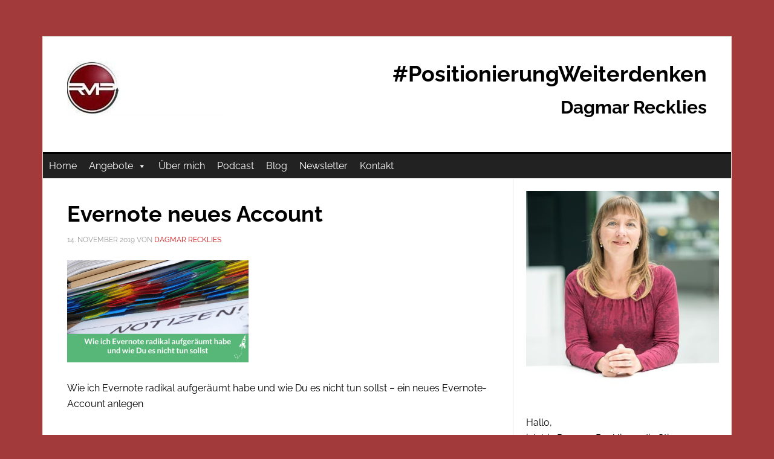

--- FILE ---
content_type: text/html; charset=UTF-8
request_url: https://www.reckliesmp.de/evernote-neues-account/evernote-neues-account-2/
body_size: 24115
content:
<!DOCTYPE html><html lang="de"><head ><meta charset="UTF-8" /><meta name="viewport" content="width=device-width, initial-scale=1" /><meta name='robots' content='index, follow, max-image-preview:large, max-snippet:-1, max-video-preview:-1' /><link media="all" href="https://www.reckliesmp.de/wp-content/cache/autoptimize/css/autoptimize_5593cd9cda91edbb70639394787057c6.css" rel="stylesheet"><title>Evernote neues Account | RMP GmbH</title><link rel="canonical" href="https://www.reckliesmp.de/wp-content/uploads/2019/11/Evernote-neues-Account.png" /><meta property="og:locale" content="de_DE" /><meta property="og:type" content="article" /><meta property="og:title" content="Evernote neues Account | RMP GmbH" /><meta property="og:description" content="Wie ich Evernote radikal aufgeräumt habe und wie Du es nicht tun sollst &#8211; ein neues Evernote-Account anlegen" /><meta property="og:url" content="https://www.reckliesmp.de/wp-content/uploads/2019/11/Evernote-neues-Account.png" /><meta property="og:site_name" content="#PositionierungWeiterdenken - Dagmar Recklies" /><meta property="article:publisher" content="https://www.facebook.com/diestrategieexperten/" /><meta property="article:modified_time" content="2019-11-14T07:41:31+00:00" /><meta property="og:image" content="https://www.reckliesmp.de/wp-content/uploads/2019/11/Evernote-neues-Account.png" /><meta property="og:image:width" content="560" /><meta property="og:image:height" content="315" /><meta property="og:image:type" content="image/png" /><meta name="twitter:card" content="summary_large_image" /><meta name="twitter:site" content="@Oliver_Recklies" /> <script type="application/ld+json" class="yoast-schema-graph">{"@context":"https://schema.org","@graph":[{"@type":"WebSite","@id":"https://www.reckliesmp.de/#website","url":"https://www.reckliesmp.de/","name":"#PositionierungWeiterdenken - Dagmar Recklies","description":"Positionierung, Sichtbarkeit &amp; Business-Aufbau für Selbständige und Solo-UnternehmerInnen","potentialAction":[{"@type":"SearchAction","target":{"@type":"EntryPoint","urlTemplate":"https://www.reckliesmp.de/?s={search_term_string}"},"query-input":"required name=search_term_string"}],"inLanguage":"de"},{"@type":"WebPage","@id":"https://www.reckliesmp.de/wp-content/uploads/2019/11/Evernote-neues-Account.png","url":"https://www.reckliesmp.de/wp-content/uploads/2019/11/Evernote-neues-Account.png","name":"Evernote neues Account | RMP GmbH","isPartOf":{"@id":"https://www.reckliesmp.de/#website"},"datePublished":"2019-11-14T07:41:01+00:00","dateModified":"2019-11-14T07:41:31+00:00","breadcrumb":{"@id":"https://www.reckliesmp.de/wp-content/uploads/2019/11/Evernote-neues-Account.png#breadcrumb"},"inLanguage":"de","potentialAction":[{"@type":"ReadAction","target":["https://www.reckliesmp.de/wp-content/uploads/2019/11/Evernote-neues-Account.png"]}]},{"@type":"BreadcrumbList","@id":"https://www.reckliesmp.de/wp-content/uploads/2019/11/Evernote-neues-Account.png#breadcrumb","itemListElement":[{"@type":"ListItem","position":1,"name":"Home","item":"https://www.reckliesmp.de/"},{"@type":"ListItem","position":2,"name":"Wie ich Evernote radikal aufgeräumt habe und wie Du es nicht tun sollst","item":"https://www.reckliesmp.de/evernote-neues-account/"},{"@type":"ListItem","position":3,"name":"Evernote neues Account"}]}]}</script> <link rel='dns-prefetch' href='//www.reckliesmp.de' /><link rel='dns-prefetch' href='//www.googletagmanager.com' /><link href='https://ajax.googleapis.com' rel='preconnect' /><link rel="alternate" type="application/rss+xml" title="#PositionierungWeiterdenken  - Dagmar Recklies &raquo; Feed" href="https://www.reckliesmp.de/feed/" /><link rel="alternate" type="application/rss+xml" title="#PositionierungWeiterdenken  - Dagmar Recklies &raquo; Kommentar-Feed" href="https://www.reckliesmp.de/comments/feed/" /><link rel="alternate" type="application/rss+xml" title="#PositionierungWeiterdenken  - Dagmar Recklies &raquo; Evernote neues Account-Kommentar-Feed" href="https://www.reckliesmp.de/evernote-neues-account/evernote-neues-account-2/feed/" /> <!--noptimize--><script id="reckl-ready">
			window.advanced_ads_ready=function(e,a){a=a||"complete";var d=function(e){return"interactive"===a?"loading"!==e:"complete"===e};d(document.readyState)?e():document.addEventListener("readystatechange",(function(a){d(a.target.readyState)&&e()}),{once:"interactive"===a})},window.advanced_ads_ready_queue=window.advanced_ads_ready_queue||[];		</script>
		<!--/noptimize--><link rel='stylesheet' id='megamenu-css'  href='https://www.reckliesmp.de/wp-content/cache/autoptimize/css/autoptimize_single_1c636d7f54cf701e20e11969b1d6d2a3.css?ver=acdebf' type='text/css' media='all' /><link rel='stylesheet' id='dashicons-css'  href='https://www.reckliesmp.de/wp-includes/css/dashicons.min.css?ver=5.8.12' type='text/css' media='all' /><link rel='stylesheet' id='google-fonts-css'  href='https://www.reckliesmp.de/wp-content/cache/autoptimize/css/autoptimize_single_93c23ec2a92d012012bf760795128c81.css?v=1665664961' type='text/css' media='all' /><link rel='stylesheet' id='borlabs-cookie-css'  href='https://www.reckliesmp.de/wp-content/cache/autoptimize/css/autoptimize_single_cadd5e90486424a43c4bac6b693e74d8.css?ver=2.3.5-45' type='text/css' media='all' /> <script type='text/javascript' src='https://www.reckliesmp.de/wp-includes/js/tinymce/tinymce.min.js?ver=49110-20201110' id='wp-tinymce-root-js'></script> <script type='text/javascript' src='https://www.reckliesmp.de/wp-includes/js/tinymce/plugins/compat3x/plugin.min.js?ver=49110-20201110' id='wp-tinymce-js'></script> <script type='text/javascript' src='https://www.reckliesmp.de/wp-includes/js/jquery/jquery.min.js?ver=3.6.0' id='jquery-core-js'></script> <script type='text/javascript' src='https://www.reckliesmp.de/wp-includes/js/jquery/jquery-migrate.min.js?ver=3.3.2' id='jquery-migrate-js'></script> <script type='text/javascript' src='https://www.reckliesmp.de/wp-content/themes/news-pro/js/responsive-menu.js?ver=1.0.0' id='news-responsive-menu-js'></script> <script type='text/javascript' id='borlabs-cookie-prioritize-js-extra'>var borlabsCookiePrioritized = {"domain":"www.reckliesmp.de","path":"\/","version":"1","bots":"1","optInJS":{"statistics":{"google-analytics":"[base64]"}}};</script> <script type='text/javascript' src='https://www.reckliesmp.de/wp-content/plugins/borlabs-cookie/assets/javascript/borlabs-cookie-prioritize.min.js?ver=2.3.5' id='borlabs-cookie-prioritize-js'></script> 
 <script type='text/javascript' src='https://www.googletagmanager.com/gtag/js?id=GT-KD7CKWK' id='google_gtagjs-js' async></script> <script type='text/javascript' id='google_gtagjs-js-after'>window.dataLayer = window.dataLayer || [];function gtag(){dataLayer.push(arguments);}
gtag("set","linker",{"domains":["www.reckliesmp.de"]});
gtag("js", new Date());
gtag("set", "developer_id.dZTNiMT", true);
gtag("config", "GT-KD7CKWK");
 window._googlesitekit = window._googlesitekit || {}; window._googlesitekit.throttledEvents = []; window._googlesitekit.gtagEvent = (name, data) => { var key = JSON.stringify( { name, data } ); if ( !! window._googlesitekit.throttledEvents[ key ] ) { return; } window._googlesitekit.throttledEvents[ key ] = true; setTimeout( () => { delete window._googlesitekit.throttledEvents[ key ]; }, 5 ); gtag( "event", name, { ...data, event_source: "site-kit" } ); };</script> <link rel="https://api.w.org/" href="https://www.reckliesmp.de/wp-json/" /><link rel="alternate" type="application/json" href="https://www.reckliesmp.de/wp-json/wp/v2/media/3838" /><link rel="EditURI" type="application/rsd+xml" title="RSD" href="https://www.reckliesmp.de/xmlrpc.php?rsd" /><link rel="wlwmanifest" type="application/wlwmanifest+xml" href="https://www.reckliesmp.de/wp-includes/wlwmanifest.xml" /><meta name="generator" content="WordPress 5.8.12" /><link rel='shortlink' href='https://www.reckliesmp.de/?p=3838' /><link rel="alternate" type="application/json+oembed" href="https://www.reckliesmp.de/wp-json/oembed/1.0/embed?url=https%3A%2F%2Fwww.reckliesmp.de%2Fevernote-neues-account%2Fevernote-neues-account-2%2F" /><link rel="alternate" type="text/xml+oembed" href="https://www.reckliesmp.de/wp-json/oembed/1.0/embed?url=https%3A%2F%2Fwww.reckliesmp.de%2Fevernote-neues-account%2Fevernote-neues-account-2%2F&#038;format=xml" /><meta name="generator" content="Site Kit by Google 1.165.0" /> <script async src="https://www.googletagmanager.com/gtag/js?id=UA-64153546-1"></script> <script>window.dataLayer = window.dataLayer || [];
  function gtag(){dataLayer.push(arguments);}
  gtag('js', new Date());

  gtag('config', 'UA-64153546-1');</script> <meta name="google-site-verification" content="xe3cZ-ub6wys0eJBXRUjh5lVTPn2ELFhut2eWQoAnlE" /><meta name="p:domain_verify" content="327aea40e1e04077b92d63cc3f509133"/>  <script async src="https://www.googletagmanager.com/gtag/js?id=UA-64153546-1"></script> <script>window.dataLayer = window.dataLayer || [];
  function gtag(){dataLayer.push(arguments);}
  gtag('js', new Date());

  gtag('config', 'UA-64153546-1');</script> <meta name="google-site-verification" content="xe3cZ-ub6wys0eJBXRUjh5lVTPn2ELFhut2eWQoAnlE" />  <script>(function(w,d,e,u,f,l,n){w[f]=w[f]||function(){(w[f].q=w[f].q||[])
    .push(arguments);},l=d.createElement(e),l.async=1,l.src=u,
    n=d.getElementsByTagName(e)[0],n.parentNode.insertBefore(l,n);})
    (window,document,'script','https://assets.mailerlite.com/js/universal.js','ml');
    ml('account', '1505209');</script> <style type="text/css">.site-title a { background: url(https://www.reckliesmp.de/wp-content/uploads/2015/11/cropped-RMP-260-90.jpg) no-repeat !important; }</style> <script>if('0' === '1') {
    window.dataLayer = window.dataLayer || [];
    function gtag(){dataLayer.push(arguments);}
    gtag('consent', 'default', {
       'ad_storage': 'denied',
       'analytics_storage': 'denied'
    });
    gtag("js", new Date());

    gtag("config", "UA-64153546-1", { "anonymize_ip": true });

    (function (w, d, s, i) {
    var f = d.getElementsByTagName(s)[0],
        j = d.createElement(s);
    j.async = true;
    j.src =
        "https://www.googletagmanager.com/gtag/js?id=" + i;
    f.parentNode.insertBefore(j, f);
    })(window, document, "script", "UA-64153546-1");
}</script> <link rel="icon" href="https://www.reckliesmp.de/wp-content/uploads/2015/11/cropped-RMP-Logo-32x32.jpg" sizes="32x32" /><link rel="icon" href="https://www.reckliesmp.de/wp-content/uploads/2015/11/cropped-RMP-Logo-192x192.jpg" sizes="192x192" /><link rel="apple-touch-icon" href="https://www.reckliesmp.de/wp-content/uploads/2015/11/cropped-RMP-Logo-180x180.jpg" /><meta name="msapplication-TileImage" content="https://www.reckliesmp.de/wp-content/uploads/2015/11/cropped-RMP-Logo-270x270.jpg" />  <script>var aepc_pixel = {"pixel_id":"1720679994883405","user":{},"enable_advanced_events":"yes","fire_delay":"0","can_use_sku":"yes"},
				aepc_pixel_args = [],
				aepc_extend_args = function( args ) {
					if ( typeof args === 'undefined' ) {
						args = {};
					}

					for(var key in aepc_pixel_args)
						args[key] = aepc_pixel_args[key];

					return args;
				};

			// Extend args
			if ( 'yes' === aepc_pixel.enable_advanced_events ) {
				aepc_pixel_args.userAgent = navigator.userAgent;
				aepc_pixel_args.language = navigator.language;

				if ( document.referrer.indexOf( document.domain ) < 0 ) {
					aepc_pixel_args.referrer = document.referrer;
				}
			}

						!function(f,b,e,v,n,t,s){if(f.fbq)return;n=f.fbq=function(){n.callMethod?
				n.callMethod.apply(n,arguments):n.queue.push(arguments)};if(!f._fbq)f._fbq=n;
				n.push=n;n.loaded=!0;n.version='2.0';n.agent='dvpixelcaffeinewordpress';n.queue=[];t=b.createElement(e);t.async=!0;
				t.src=v;s=b.getElementsByTagName(e)[0];s.parentNode.insertBefore(t,s)}(window,
				document,'script','https://connect.facebook.net/en_US/fbevents.js');
			
						fbq('init', aepc_pixel.pixel_id, aepc_pixel.user);

							setTimeout( function() {
				fbq('track', "PageView", aepc_pixel_args);
			}, aepc_pixel.fire_delay * 1000 );</script> </head><body class="attachment attachment-template-default single single-attachment postid-3838 attachmentid-3838 attachment-png custom-background mega-menu-primary custom-header header-image content-sidebar genesis-breadcrumbs-hidden genesis-footer-widgets-visible news-pro-pink aa-prefix-reckl-"><div class="site-container"><header class="site-header"><div class="wrap"><div class="title-area"><p class="site-title"><a href="https://www.reckliesmp.de/">#PositionierungWeiterdenken  - Dagmar Recklies</a></p><p class="site-description">Positionierung, Sichtbarkeit &amp; Business-Aufbau für Selbständige und Solo-UnternehmerInnen</p></div><div class="widget-area header-widget-area"><section id="text-6" class="widget widget_text"><div class="widget-wrap"><div class="textwidget"><h1 style="text-align: right;">#PositionierungWeiterdenken</h1><h2 style="text-align: right;">Dagmar Recklies</h2></div></div></section></div></div></header><nav class="nav-primary" aria-label="Main"><div class="wrap"><div id="mega-menu-wrap-primary" class="mega-menu-wrap"><div class="mega-menu-toggle"><div class="mega-toggle-blocks-left"></div><div class="mega-toggle-blocks-center"></div><div class="mega-toggle-blocks-right"><div class='mega-toggle-block mega-menu-toggle-block mega-toggle-block-1' id='mega-toggle-block-1' tabindex='0'><span class='mega-toggle-label' role='button' aria-expanded='false'><span class='mega-toggle-label-closed'>MENU</span><span class='mega-toggle-label-open'>MENU</span></span></div></div></div><ul id="mega-menu-primary" class="mega-menu max-mega-menu mega-menu-horizontal mega-no-js" data-event="hover" data-effect="fade_up" data-effect-speed="200" data-effect-mobile="disabled" data-effect-speed-mobile="0" data-mobile-force-width="false" data-second-click="go" data-document-click="collapse" data-vertical-behaviour="standard" data-breakpoint="600" data-unbind="true" data-mobile-state="collapse_all" data-mobile-direction="vertical" data-hover-intent-timeout="300" data-hover-intent-interval="100"><li class="mega-menu-item mega-menu-item-type-custom mega-menu-item-object-custom mega-menu-item-home mega-align-bottom-left mega-menu-flyout mega-menu-item-41" id="mega-menu-item-41"><a class="mega-menu-link" href="https://www.reckliesmp.de" tabindex="0">Home</a></li><li class="mega-menu-item mega-menu-item-type-post_type mega-menu-item-object-page mega-menu-item-has-children mega-align-bottom-left mega-menu-flyout mega-menu-item-811" id="mega-menu-item-811"><a class="mega-menu-link" href="https://www.reckliesmp.de/business-erfolg/" aria-expanded="false" tabindex="0">Angebote<span class="mega-indicator" aria-hidden="true"></span></a><ul class="mega-sub-menu"><li class="mega-menu-item mega-menu-item-type-post_type mega-menu-item-object-page mega-menu-item-5770" id="mega-menu-item-5770"><a class="mega-menu-link" href="https://www.reckliesmp.de/positionierung-erarbeiten/">1:1 mit mir arbeiten</a></li><li class="mega-menu-item mega-menu-item-type-custom mega-menu-item-object-custom mega-menu-item-4626" id="mega-menu-item-4626"><a class="mega-menu-link" href="https://weiterdenkerinnen.biz/">Der Weiterdenkerinnen-Club</a></li><li class="mega-menu-item mega-menu-item-type-custom mega-menu-item-object-custom mega-menu-item-4658" id="mega-menu-item-4658"><a class="mega-menu-link" href="https://www.reckliesmp.de/anschiebe-begleit-service/">Anschiebe-Begleit-Service</a></li><li class="mega-menu-item mega-menu-item-type-post_type mega-menu-item-object-page mega-menu-item-5121" id="mega-menu-item-5121"><a class="mega-menu-link" href="https://www.reckliesmp.de/umsatzbringer-positionierung-kompaktcoaching/">1 Stunde Kompaktcoaching</a></li><li class="mega-menu-item mega-menu-item-type-post_type mega-menu-item-object-page mega-menu-item-4031" id="mega-menu-item-4031"><a class="mega-menu-link" href="https://www.reckliesmp.de/positionierung-sichtbar-machen-2/">Positionierung sichtbar machen - Das Workbook</a></li><li class="mega-menu-item mega-menu-item-type-custom mega-menu-item-object-custom mega-menu-item-5299" id="mega-menu-item-5299"><a class="mega-menu-link" href="https://www.reckliesmp.de/zeige-was-du-tust-booklet/">Zeige-was-Du-tust Inspirations-Booklet</a></li><li class="mega-menu-item mega-menu-item-type-post_type mega-menu-item-object-page mega-menu-item-has-children mega-menu-item-6780" id="mega-menu-item-6780"><a class="mega-menu-link" href="https://www.reckliesmp.de/downloads/" aria-expanded="false">Kostenfreie Downloads und Materialien<span class="mega-indicator" aria-hidden="true"></span></a><ul class="mega-sub-menu"><li class="mega-menu-item mega-menu-item-type-post_type mega-menu-item-object-page mega-menu-item-6781" id="mega-menu-item-6781"><a class="mega-menu-link" href="https://www.reckliesmp.de/danke/">E-Mail-Kurs 5×10 Klar positioniert</a></li><li class="mega-menu-item mega-menu-item-type-post_type mega-menu-item-object-page mega-menu-item-6782" id="mega-menu-item-6782"><a class="mega-menu-link" href="https://www.reckliesmp.de/positionierungs-checkliste/">Positionierungs- & Marketing-Selbstcheck</a></li></ul></li><li class="mega-menu-item mega-menu-item-type-post_type mega-menu-item-object-page mega-menu-item-4617" id="mega-menu-item-4617"><a class="mega-menu-link" href="https://www.reckliesmp.de/kundenstimmen/">Kundenstimmen</a></li></ul></li><li class="mega-menu-item mega-menu-item-type-post_type mega-menu-item-object-page mega-align-bottom-left mega-menu-flyout mega-menu-item-774" id="mega-menu-item-774"><a class="mega-menu-link" href="https://www.reckliesmp.de/dagmar-recklies/" tabindex="0">Über mich</a></li><li class="mega-menu-item mega-menu-item-type-post_type mega-menu-item-object-page mega-align-bottom-left mega-menu-flyout mega-menu-item-6589" id="mega-menu-item-6589"><a class="mega-menu-link" href="https://www.reckliesmp.de/positionierung-weiterdenken-podcast/" tabindex="0">Podcast</a></li><li class="mega-menu-item mega-menu-item-type-post_type mega-menu-item-object-page mega-align-bottom-left mega-menu-flyout mega-menu-item-460" id="mega-menu-item-460"><a class="mega-menu-link" href="https://www.reckliesmp.de/blog/" tabindex="0">Blog</a></li><li class="mega-menu-item mega-menu-item-type-post_type mega-menu-item-object-page mega-align-bottom-left mega-menu-flyout mega-menu-item-4475" id="mega-menu-item-4475"><a class="mega-menu-link" href="https://www.reckliesmp.de/strategieexperten-newsletter/" tabindex="0">Newsletter</a></li><li class="mega-menu-item mega-menu-item-type-post_type mega-menu-item-object-page mega-align-bottom-left mega-menu-flyout mega-menu-item-61" id="mega-menu-item-61"><a class="mega-menu-link" href="https://www.reckliesmp.de/kontakt1/" tabindex="0">Kontakt</a></li></ul></div></div></nav><div class="site-inner"><div class="content-sidebar-wrap"><main class="content"><article class="post-3838 attachment type-attachment status-inherit entry" aria-label="Evernote neues Account"><header class="entry-header"><h1 class="entry-title">Evernote neues Account</h1><p class="entry-meta"><time class="entry-time">14. November 2019</time> von <span class="entry-author"><a href="https://www.reckliesmp.de/author/dagmar/" class="entry-author-link" rel="author"><span class="entry-author-name">Dagmar Recklies</span></a></span></p></header><div class="entry-content"><p class="attachment"><a href='https://www.reckliesmp.de/wp-content/uploads/2019/11/Evernote-neues-Account.png'><img width="300" height="169" src="https://www.reckliesmp.de/wp-content/uploads/2019/11/Evernote-neues-Account-300x169.png" class="attachment-medium size-medium" alt="Wie ich Evernote radikal aufgeräumt habe und wie Du es nicht tun sollst" loading="lazy" srcset="https://www.reckliesmp.de/wp-content/uploads/2019/11/Evernote-neues-Account-300x169.png 300w, https://www.reckliesmp.de/wp-content/uploads/2019/11/Evernote-neues-Account.png 560w" sizes="(max-width: 300px) 100vw, 300px" /></a></p><p>Wie ich Evernote radikal aufgeräumt habe und wie Du es nicht tun sollst &#8211; ein neues Evernote-Account anlegen</p></div><footer class="entry-footer"></footer></article><div id="respond" class="comment-respond"><h3 id="reply-title" class="comment-reply-title">Schreibe einen Kommentar <small><a rel="nofollow" id="cancel-comment-reply-link" href="/evernote-neues-account/evernote-neues-account-2/#respond" style="display:none;">Antwort abbrechen</a></small></h3><form action="https://www.reckliesmp.de/wp-comments-post.php" method="post" id="commentform" class="comment-form" novalidate><p class="comment-notes"><span id="email-notes">Deine E-Mail-Adresse wird nicht veröffentlicht.</span> Erforderliche Felder sind mit <span class="required">*</span> markiert</p><p class="comment-form-comment"><label for="comment">Kommentar</label><textarea id="comment" name="comment-f94f11628078a0" cols="45" rows="8" maxlength="65525" required="required"></textarea><textarea name="comment" rows="1" cols="1" style="display:none"></textarea></p><input type="hidden" name="comment-replaced" value="true" /><p class="comment-form-author"><label for="author">Name <span class="required">*</span></label> <input id="author" name="author" type="text" value="" size="30" maxlength="245" required='required' /></p><p class="comment-form-email"><label for="email">E-Mail-Adresse <span class="required">*</span></label> <input id="email" name="email" type="email" value="" size="30" maxlength="100" aria-describedby="email-notes" required='required' /></p><p class="comment-form-url"><label for="url">Website</label> <input id="url" name="url" type="url" value="" size="30" maxlength="200" /></p><p class="form-submit"><input name="submit" type="submit" id="submit" class="submit" value="Kommentar abschicken" /> <input type='hidden' name='comment_post_ID' value='3838' id='comment_post_ID' /> <input type='hidden' name='comment_parent' id='comment_parent' value='0' /></p><p style="display:none;"><input type="text" name="nxts" value="1769060440" /><input type="text" name="nxts_signed" value="6b8bb9f6d16acc383d92d2e7d38a37265db92e66" /><input type="text" name="b47ff23de4ab94e" value="" /><input type="text" name="5cf8ef9b1a1b6b30c88982f628" value="563d7cda9d799" /></p></form></div></main><aside class="sidebar sidebar-primary widget-area" role="complementary" aria-label="Primary Sidebar"><section id="text-9" class="widget widget_text"><div class="widget-wrap"><div class="textwidget"><p><img loading="lazy" class="alignnone wp-image-4357 size-full" src="https://www.reckliesmp.de/wp-content/uploads/2020/07/Dagmar-Atrium-Thesquaire-11-quadratisch.jpg" alt="Dagmar Recklies - Die Strategieexperten - Positionierung, Strategie, Onlinemarketing" width="480" height="480" srcset="https://www.reckliesmp.de/wp-content/uploads/2020/07/Dagmar-Atrium-Thesquaire-11-quadratisch.jpg 480w, https://www.reckliesmp.de/wp-content/uploads/2020/07/Dagmar-Atrium-Thesquaire-11-quadratisch-300x300.jpg 300w, https://www.reckliesmp.de/wp-content/uploads/2020/07/Dagmar-Atrium-Thesquaire-11-quadratisch-150x150.jpg 150w" sizes="(max-width: 480px) 100vw, 480px" /></p><p>Hallo,<br /> ich bin Dagmar Recklies &#8211; die Stimme hinter dem #PositionierungWeiterdenken-Podcast und -Blog.<br /> Ich schreibe und spreche hier für Dich als Selbständige, Solo-Unternehmer oder kleines Team.<br /> Du findest hier Input für Deine treffsichere Positionierung, aber auch vieles, was dazugehört &#8211; von Sichtbarkeit und Marketing bis zu den passenden Angeboten.</p><p>Schau Dich um. Hol Dir, was Dir weiterhilft. <a href="https://www.reckliesmp.de/kontakt1/" target="_blank" rel="noopener">Lass mich wissen</a>, wie es Dir gefällt und was Du noch brauchst.</p><p>Dagmar</p></div></div></section><div class="widget-wrap"><div class="fca_eoi_form_wrapper fca_eoi_layout_widget_wrapper fca_eoi_layout_2_wrapper"><div id='fca_eoi_form_541' class='fca_eoi_form_content'><form method='post' action='#' class='fca_eoi_form fca_eoi_layout_2 fca_eoi_layout_widget ' data-fca_eoi_list_id='d9ff604019' data-fca_eoi_push_page='' data-fca_eoi_success_cookie_duration='365' data-fca_eoi_thank_you_page='https://www.reckliesmp.de/danke-anmeldung-strategieexperten/' data-fca_eoi_thank_you_text_color='#fff' data-fca_eoi_thank_you_bg_color='#00b894' data-fca_eoi_thank_you_mode='redirect' data-fca_eoi_sub_msg='Deine Anmeldung war erfolgreich'><input type='hidden' class='fca_eoi_form_id' name='fca_eoi_form_id' value='541'><div class="fca_eoi_layout_content_wrapper"><div class="fca_eoi_layout_headline_copy_wrapper fca_eoi_form_text_element"><div>Darf ich Dir schreiben?</div></div><div class="fca_eoi_layout_description_copy_wrapper fca_eoi_form_text_element"><div>Einen News-Letter.<br>Ich nehme das wörtlich.<div><br></div><div>Es ist ein persönlicher Letter mit Erfahrungen und Erkenntnissen rund um Positionierung, Sichtbarkeit und Marketing.<br></div><div><br></div><div>Am Ende kommen die News zu aktuellen Inhalten und Angeboten.</div><div><br></div><div>Immer Donnerstags.</div></div></div><div class="fca_eoi_layout_inputs_wrapper"><div class="fca_eoi_layout_name_field_wrapper fca_eoi_layout_field_wrapper"><div class="fca_eoi_layout_name_field_inner fca_eoi_layout_field_inner"> <input class='fca_eoi_form_input_element' type='text' name='name' placeholder='First Name'></div></div><div class="fca_eoi_layout_email_field_wrapper fca_eoi_layout_field_wrapper"><div class="fca_eoi_layout_email_field_inner fca_eoi_layout_field_inner"> <input class="fca_eoi_form_input_element" type="email" name="email" placeholder="Deine beste Mailadresse"></div></div><div class="fca_eoi_layout_submit_button_wrapper"><input class="fca_eoi_form_button_element" type="submit" value="Ja, schreib mir!"></div></div><div class="fca_eoi_layout_privacy_copy_wrapper fca_eoi_form_text_element"><div>Du kannst Den Newsletter jederzeit wieder abbestellen. 
Details findest Du in unserer Datenschutzerklärung http://reckliesmp.de/datenschutzerklaerung/</div></div></div> <input type="hidden" name="fca_eoi" value="1"> <input type="hidden" name="fca_eoi_error_texts_email" class="fca_eoi_error_texts_email" value="Fehler: Bitte tragen Sie eine gültige Mailadresse ein. Zum Beispiel &quot;max@domain.com&quot;."> <input type="hidden" name="fca_eoi_error_texts_required" class="fca_eoi_error_texts_required" value="Fehler: bitte tragen Sie Ihre Mailadresse ein"></form></div></div></div><section id="search-3" class="widget widget_search"><div class="widget-wrap"><h4 class="widget-title widgettitle">Suche</h4><form class="search-form" method="get" action="https://www.reckliesmp.de/" role="search"><input class="search-form-input" type="search" name="s" id="searchform-1" placeholder="Search this website"><input class="search-form-submit" type="submit" value="Search"><meta content="https://www.reckliesmp.de/?s={s}"></form></div></section><section id="categories-3" class="widget widget_categories"><div class="widget-wrap"><h4 class="widget-title widgettitle">Themen</h4><ul><li class="cat-item cat-item-1"><a href="https://www.reckliesmp.de/category/einblicke-positionierung-weiterdenken/" title="Einblicke in meine Arbeit und meine Angebote.
Hier findest Du z.B.  Erfahrungen mit bestimmten Angeboten und welche Konsequenzen ich daraus ziehe
 Hintergründe zu meiner Arbeit
 Einblicke in den Positionierungs-Weiterdenker-Club
 Fallstudien
 andere Berichte zu meinem Business-Aufbau, meiner Positionierungsberatung und der Arbeit mit meinen Kunden
">Einblicke &amp; Hintergründe</a></li><li class="cat-item cat-item-10"><a href="https://www.reckliesmp.de/category/evernote/" title="Diese Anleitungen, Tipps und Tricks helfen Dir, Evernote produktiv zu nutzen - kein Suchen, nur noch Finden.  Hier findest Du Lösungen für häufige Probleme, Anregungen zum produktiven Einsatz von Evernote, Anwendungsideen und mehr.  Hol Dir unsere Evernote-Anleitungen - Alle Möglichkeiten vorgestellt - Organisiere Evernote so wie es zu Dir passt:  Gratis: 14 Evernote-Vorlagen die Dein Leben leichter machen
 Gratis: 5 wichtige individuelle Einstellungen die jeder Evernote-Nutzer kennen sollte - Die Evernote-Schnellstart-Anleitung: Wie Du sofort einen besseren Überblick über Deine Notizen erhältst
 So arbeitest Du produktiv mit Deinen Evernote-Notizen - 13 wichtige Tipps für mehr Durchblick
 Das Evernote-Durchstarter-System - In 7 Schritten zu Deiner persönlichen Organisation - Alles effizient ablegen und schnell wiederfinden
 Das Evernote-System für Blogger, Podcaster und Youtuber - Mit nur einem Tool alle Schritte von der Inhaltsidee bis zum Marketing sicher im Griff
">Evernote</a></li><li class="cat-item cat-item-11"><a href="https://www.reckliesmp.de/category/einwurf/" title="Kurze Blogartikel mit Gedanken rund um Positionierung, Sichtbarkeit und Online-Business-Aufbau.
Die meisten sind entstanden aus den kurzen Einwurf-Episoden im Positionierung Weiterdenken Podcast.  Wenn Du diese Art von Inhalten magst, dann abonniere unbedingt meinen Podcast. Dort gibt es schon über 400 von diesen Kurzepisoden.  Itunes: https://itunes.apple.com/de/podcast/die-strategieexperten-podcast/id1183076333  Spotify: https://open.spotify.com/show/3ivbDpkHUuqQfC5aVPLGSG  YouTube Music: https://music.youtube.com/playlist?list=PLquqhsVOnlcYpMUK6T9GqJt2cUhCzJOh7  Der RSS-Feed des Podcasts: https://feeds.libsyn.com/90493/rss
kopiere einfach diesen Link in das Suchfeld Deiner Podcast-App oder suche dort nach Positionierung Weiterdenken Podcast">Kurzbeiträge</a></li><li class="cat-item cat-item-6"><a href="https://www.reckliesmp.de/category/digitale-kommunikation/" title="Unsere Gedanken zum Thema Online-Marketing und Kommunikation in der digitalen Welt.
Hier geht es um alle Kanäle von der Firemenwebseite über Blogs, soziale Medien bis zu Online-Magazinen, Diskussionsforen und mehr. Die Auswahl der Kanäle und der Botschaften sollte auf die bevorzugten Kommunikationswege der Kunden abgestimmt sein.">Online-Marketing</a></li><li class="cat-item cat-item-8"><a href="https://www.reckliesmp.de/category/podcast/" title="
Der Positionierung Weiterdenken Podcast
Der Positionierung Weiterdenken Podcast ist die kompakte Audio-Show für Selbständige und Solo-UnternehmerInnen – mit viel Input für Deine treffsichere Positionierung, aber auch mit dem Blick auf alles, was zum Businessaufbau dazugehört – vor allem Sichtbarkeit, Marketing und die passenden Angebote  Auf dieser Seite findest Du alle Infos über den Podcast - Inhalt &amp; Konzept, Hörerstimmen, thematisch sortierte Playlists und mehr
https://www.reckliesmp.de/positionierung-weiterdenken-podcast/
So kannst Du den Positionierung Weiterdenken Podcast abonnieren
Diesen Podcast gibt es überall, wo es Podcasts gibt.  Itunes: https://itunes.apple.com/de/podcast/die-strategieexperten-podcast/id1183076333  Spotify: https://open.spotify.com/show/3ivbDpkHUuqQfC5aVPLGSG  YouTube Music: https://music.youtube.com/playlist?list=PLquqhsVOnlcYpMUK6T9GqJt2cUhCzJOh7  Der RSS-Feed des Podcasts: https://feeds.libsyn.com/90493/rss
kopiere einfach diesen Link in das Suchfeld Deiner Podcast-App oder suche dort nach Positionierung Weiterdenken Podcast">Podcast</a></li><li class="cat-item cat-item-5"><a href="https://www.reckliesmp.de/category/positionierung/" title="Unsere Gedanken zum Thema Positionierung.
Wir verstehen die Positionierung als wichtiges Bindeglied zwischen dem Angebot eines Unternehmens und den Erwartungen seiner Kunden.">Positionierung</a></li><li class="cat-item cat-item-4"><a href="https://www.reckliesmp.de/category/strategie/" title="Unsere Gedanken zum Thema Unternehmensstrategie und strategische Planung - von Nützlichem und Unnützem, Mythen und Realität, Methoden und Prozessen ...">Strategie</a></li><li class="cat-item cat-item-9"><a href="https://www.reckliesmp.de/category/wissen-lernen/" title="Kein Erfolg ohne das richtige Wissen.
Kein Wissen ohne ständiges Lernen.
Kein Lernen und keine Produktivität ohne die richtigen Tools und Techniken.  In dieser Kategorien findest Du ältere Impulse, Tipps und Anregungen rund um die Bereiche Wissen, Lernen und Produktivität.  Diese Blogkategorie wird nicht mehr gepflegt.">Wissen, Lernen, Produktivität</a></li></ul></div></section><section id="text-10" class="widget widget_text"><div class="widget-wrap"><h4 class="widget-title widgettitle">Bekannt aus</h4><div class="textwidget"><p><strong>Online Magie by Beatrice Krammer</strong><br /> <a href="https://www.onlinemagie.at/wieviel-positionierung-fuer-die-website/">Wieviel Positionierung brauchst Du, bevor Du Deine Website erstellst oder überarbeitest?</a></p><p><strong>Birgit Schultz &#8211; Marketing-Zauber-Podcast</strong><br /> <a href="https://marketing-zauber.de/folge-027-fachsimpelei-mit-dagmar-recklies/">Fachsimpelei über Positionierung</a></p><p><strong>Technikelfe &#8211; Sara Menzel-Berger</strong><br /> <a href="https://technikelfe.com/positionierung-dagmar-recklies/" target="_blank" rel="noopener">Positionierungsmythen aufräumen</a></p><p><strong>#Teamstreber &#8211; Webseiten erstellen, die verkaufen &#8211; Mareike Schamberger</strong><br /> <a href="https://teamstreber.de/positionierung" target="_blank" rel="noopener">Positionierung mal anders &#8211; Das Kometenmodell von Dagmar Recklies</a></p><p><strong>Kaleidocom &#8211; Pinterest- und Onlinemarketing &#8211; Barbara Riedl</strong><br /> <a href="https://www.kaleidocom.at/wie-positioniere-ich-mich-auf-pinterest/" target="_blank" rel="noopener">Wie positioniere ich mich auf Pinterest</a></p><p><strong>Lisa Kosmalla – Expertinnen-Wissen rund um Workbooks &amp; Co</strong><br /> <a href="https://www.lisakosmalla.de/expertinnen-wissen-rund-um-workbooks-co/#Strategie_Positionierung_Produktportfolio_und_Workbooks" target="_blank" rel="noopener noreferrer">Strategie, Positionierung, Produktportfolio und Workbooks</a></p><p><strong>Jane von Klee</strong><br /> <a href="https://janevonklee.de/positionierung/" target="_blank" rel="noopener">So erleichtert eine klare Positionierung Dein Marketing</a></p><p>Die vollständige Übersicht meiner Gastbeiträge findest Du auf der <a href="https://www.reckliesmp.de/dagmar-recklies/" target="_blank" rel="noopener">Über-mich-Seite</a></p></div></div></section><section id="recent-posts-3" class="widget widget_recent_entries"><div class="widget-wrap"><h4 class="widget-title widgettitle">Neuste Beiträge</h4><ul><li> <a href="https://www.reckliesmp.de/buecher-2025/">Ein Jahr, 11 Bücher &#8211; Mein persönlicher Leserückblick 2025</a></li><li> <a href="https://www.reckliesmp.de/verkaufen-ohne-verkaufen/">Verkaufen, ohne dass es sich wie Verkaufen anfühlt &#8211; Die unaufdringliche Methode, Deine Angebote zu präsentieren</a></li><li> <a href="https://www.reckliesmp.de/nicht-meine-zielgruppe/">Nicht meine Zielgruppe &#8211; Wie umgehen mit Interessenten, die offensichtlich nicht passen?</a></li><li> <a href="https://www.reckliesmp.de/online-sichtbarkeit-strategien/">Online-Sichtbarkeit: Welche Strategien 2025 funktionieren und worauf Du Dich einstellen musst</a></li><li> <a href="https://www.reckliesmp.de/kurzepisoden-im-podcast/">Kurzepisoden im Podcast &#8211; Warum mache ich das und was bringt es?</a></li></ul></div></section></aside></div></div><div class="footer-widgets"><div class="wrap"><div class="widget-area footer-widgets-1 footer-widget-area"><section id="text-15" class="widget widget_text"><div class="widget-wrap"><h4 class="widget-title widgettitle">Mich kennenlernen</h4><div class="textwidget"><p><a href="https://www.reckliesmp.de/dagmar-recklies/">Über mich</a></p><p><a href="https://www.reckliesmp.de/so-ist-es-mit-mir-zu-arbeiten/">So ist es, mit mir zu arbeiten</a></p><p><a href="https://www.reckliesmp.de/marketing-und-werte/">Meine Werte</a></p><p><a href="https://www.reckliesmp.de/13-dinge-ueber-mich/">13 Fakten über mich</a></p><p><a href="https://www.reckliesmp.de/kundenstimmen/">Kundenstimmen</a></p><p><a href="https://www.reckliesmp.de/positionierung-weiterdenken-podcast/">Mich im Podcast anhören</a></p></div></div></section></div><div class="widget-area footer-widgets-2 footer-widget-area"><section id="text-16" class="widget widget_text"><div class="widget-wrap"><h4 class="widget-title widgettitle">Mit mir arbeiten</h4><div class="textwidget"><p><a href="https://www.reckliesmp.de/positionierung-erarbeiten/">1:1 &#8211; Du &amp; ich</a></p><p><a href="https://www.reckliesmp.de/positionierungs-weiterdenker-club-vk/">Mastermind</a></p><p><a href="https://www.reckliesmp.de/unternehmer-begleit-programm/">Begleitprogramm</a></p><p><a href="https://www.reckliesmp.de/umsatzbringer-positionierung-kompaktcoaching/">1-Stunden-Coaching</a></p><p><a href="https://www.reckliesmp.de/unternehmergespraech/">Vorgespräch</a></p></div></div></section></div><div class="widget-area footer-widgets-3 footer-widget-area"><section id="text-14" class="widget widget_text"><div class="widget-wrap"><h4 class="widget-title widgettitle">Kontakt &#038; Folgen</h4><div class="textwidget"><p><strong>Dagmar Recklies</strong></p><p><a href="mailto:dagmar.recklies@reckliesmp.de">dagmar.recklies@reckliesmp.de</a></p><p><a href="https://www.reckliesmp.de/unternehmergespraech/">Vorgespräch </a></p><p><a href="https://www.reckliesmp.de/category/podcast/">Podcast / Blog</a></p><p><a href="https://www.facebook.com/DagmarRecklies/">Facebook</a></p><p><a href="https://www.linkedin.com/in/dagmarrecklies/">LinkedIn</a></p><p>&nbsp;</p><p><strong>IN KOOPERATION</strong></p><p><a href="https://micro-audio-symposium.net/" target="_blank" rel="noopener">Micro Audio Symposium</a></p><p><a href="https://micro-audio-symposium.net/blog/" target="_blank" rel="noopener">Alles Audio &#8211; Blog für Audio im Business</a></p><p><a href="https://micro-audio-symposium.net/audiokurs-101/" target="_blank" rel="noopener">Audiokurs 101 &#8211; Lerne, einen Audiokurs zu erstellen</a></p><p><a href="https://micro-audio-symposium.net/audiokurs-idee-tauglich/" target="_blank" rel="noopener">Eignet sich Deine Kursidee für einen Audiokurs?</a></p></div></div></section></div><div class="widget-area footer-widgets-4 footer-widget-area"><section id="text-11" class="widget widget_text"><div class="widget-wrap"><h4 class="widget-title widgettitle">Newsletter</h4><div class="textwidget"><p>Darf ich Dir schreiben?</p><div>Einen persönlichen <i>Letter </i>mit Erfahrungen und Erkenntnissen rund um Positionierung, Sichtbarkeit und Marketing.</div><div></div><div>Am Ende kommen die <i>News </i>zu aktuellen Inhalten und Angeboten.</div><div></div><div><a href="https://www.reckliesmp.de/strategieexperten-newsletter/">&gt;&gt; zum Newsletter &gt;&gt;</a></div></div></div></section></div><div class="widget-area footer-widgets-5 footer-widget-area"><section id="text-12" class="widget widget_text"><div class="widget-wrap"><h4 class="widget-title widgettitle">Themen</h4><div class="textwidget"><p><a href="https://www.reckliesmp.de/positionierung-themen-zielkunden/">Deine Positionierung finden in 5 Schritten &#8211; der Grundlagenartikel</a></p><p><a href="http://www.reckliesmp.de/positionierung-bauchladen-breit/">Positionierung für Scanner und vielseitig Interessierte &#8211; Den Bauchladen besser anordnen</a></p><p><a href="https://www.reckliesmp.de/zielgruppe-definieren-eingrenzen/">Zielgruppe definieren und eingrenzen &#8211; es muss nicht ultra-spitz sein</a></p><p><a href="https://www.reckliesmp.de/sichtbarkeit-strategien-1/">8 Sichtbarkeitstipps für Selbständige und Solo-UnternehmerInnen im Praxistest</a></p><p><a href="https://www.reckliesmp.de/podcast-als-marketinginstrument/">Ein Podcast als Marketinginstrument &#8211; Was darfst Du erwarten und was nicht?</a></p><p><a href="https://www.reckliesmp.de/verkaufstexte-selbst-schreiben/" target="_blank" rel="noopener">Überzeugende Verkaufstexte selbst schreiben</a></p></div></div></section></div><div class="widget-area footer-widgets-6 footer-widget-area"><section id="text-13" class="widget widget_text"><div class="widget-wrap"><h4 class="widget-title widgettitle">Rechtliches</h4><div class="textwidget"><p><a href="http://reckliesmp.de/kontakt/" target="_blank" rel="noopener">Kontakt</a></p><p><a href="http://reckliesmp.de/impressum/" target="_blank" rel="noopener">Impressum</a></p><p><a href="http://reckliesmp.de/datenschutzerklaerung/" target="_blank" rel="noopener">Datenschutz</a></p></div></div></section></div></div></div><footer class="site-footer"><div class="wrap"><p>Copyright &#x000A9;&nbsp;2026 · <a href="http://my.studiopress.com/themes/news/">News Pro Theme</a> on <a href="https://www.studiopress.com/">Genesis Framework</a> · <a href="https://wordpress.org/">WordPress</a> · <a rel="nofollow" href="https://www.reckliesmp.de/wp-login.php">Log in</a></p></div></footer></div> <noscript><img height="1" width="1" style="display:none" src="https://www.facebook.com/tr?id=1720679994883405&amp;ev=PageView&amp;noscript=1"/></noscript><div style="display:none"><div id="fca_eoi_lightbox_5975"><div id='fca_eoi_form_5975' class='fca_eoi_form_content'><form method='post' action='#' class='fca_eoi_form fca_eoi_layout_19 fca_eoi_layout_popup ' data-fca_eoi_list_id='d9ff604019' data-fca_eoi_push_page='' data-fca_eoi_success_cookie_duration='365' data-fca_eoi_thank_you_page='https://www.reckliesmp.de/danke-anmeldung-strategieexperten/' data-fca_eoi_thank_you_text_color='#a2393b' data-fca_eoi_thank_you_bg_color='#e3e7e8' data-fca_eoi_thank_you_mode='redirect' data-fca_eoi_sub_msg='Deine Anmeldung war erfolgreich.'><input type='hidden' class='fca_eoi_form_id' name='fca_eoi_form_id' value='5975'><div class="fca_eoi_layout_content_wrapper"><div class="fca_eoi_layout_headline_copy_wrapper fca_eoi_form_text_element"><div>Darf ich Dir schreiben?</div></div><div class="fca_eoi_layout_description_copy_wrapper fca_eoi_form_text_element"><div><p class="wysiwyg-text-align-center">Einen News-Letter.<br>Ich nehme das wörtlich.<br><br>Es ist ein persönlicher Letter mit Erfahrungen und Erkenntnissen rund um Positionierung, Sichtbarkeit und Marketing.<br>Am Ende kommen die News zu aktuellen Inhalten und Angeboten.<br><br>Immer Donnerstags.</p></div></div><div class="fca_eoi_image_wrapper"> <img src='https://www.reckliesmp.de/wp-content/uploads/2021/12/Dagmar-Recklies-Newsletter.jpg' class='fca_eoi_image'></div><div class="fca_eoi_layout_inputs_wrapper"><div class="fca_eoi_layout_name_field_wrapper fca_eoi_layout_field_wrapper"><div class="fca_eoi_layout_name_field_inner fca_eoi_layout_field_inner"> <input class='fca_eoi_form_input_element' type='text' name='name' placeholder='First Name'></div></div><div class="fca_eoi_layout_email_field_wrapper fca_eoi_layout_field_wrapper"><div class="fca_eoi_layout_email_field_inner fca_eoi_layout_field_inner"> <input class="fca_eoi_form_input_element" type="email" name="email" placeholder="Deine beste Mailadresse"></div></div><div class="fca_eoi_layout_submit_button_wrapper"><input class="fca_eoi_form_button_element" type="submit" value="Ja, schreib mir!"></div></div><div class="fca_eoi_layout_privacy_copy_wrapper fca_eoi_form_text_element"><div>Du kannst Den Newsletter jederzeit wieder abbestellen. Details findest Du in unserer Datenschutzerklärung http://reckliesmp.de/datenschutzerklaerung/</div></div></div> <input type="hidden" name="fca_eoi" value="1"> <input type="hidden" name="fca_eoi_error_texts_email" class="fca_eoi_error_texts_email" value="Fehler. Bitte gib eine gültige Mailadresse ein, z.B. &quot;max@domain.com&quot;."> <input type="hidden" name="fca_eoi_error_texts_required" class="fca_eoi_error_texts_required" value="Fehler: Ohne Mailadresse kann ich Dir nicht schreiben"></form></div></div></div><div data-nosnippet><script id="BorlabsCookieBoxWrap" type="text/template"><div
    id="BorlabsCookieBox"
    class="BorlabsCookie"
    role="dialog"
    aria-describedby="CookieBoxTextDescription"
    aria-modal="true"
>
    <div class="middle-center" style="display: none;">
        <div class="_brlbs-box-wrap">
            <div class="_brlbs-box _brlbs-box-slim">
                <div class="cookie-box">
                    <div class="container">
                        <div class="row no-gutters align-items-top">
                            <div class="col-12">
                                <div class="_brlbs-flex-center">
                                    
                                    <p id="CookieBoxTextDescription"><span class="_brlbs-paragraph _brlbs-text-description">Diese Webseite nutzt Cookies. <br />
Einige sind unvermeidlich.<br />
<br />
Die anderen helfen mir, die Webseite für Dich besser zu machen.<br />
Mit der Auswahl "Akzeptieren" ermöglichst Du mir, diese Website weiter für Dich zu verbessern.<br />
Über den Link "Individuelle Datenschutzeinstellungen" kannst Du gezielt Cookies akzeptieren oder verweigern</span> <span class="_brlbs-paragraph _brlbs-text-more-information">Weitere Informationen über die Verwendung Deiner Daten findest Du in unserer  <a class="_brlbs-cursor" href="https://www.reckliesmp.de/datenschutzerklaerung/">Datenschutzerklärung</a>.</span> <span class="_brlbs-paragraph _brlbs-text-revoke">Du kannst Deine Auswahl jederzeit unter <a class="_brlbs-cursor" href="#" data-cookie-individual>Einstellungen</a> widerrufen oder anpassen.</span></p>
                                </div>

                                <p class="_brlbs-accept">
                                    <a
                                        href="#"
                                        tabindex="0"
                                        role="button"
                                        id="CookieBoxSaveButton"
                                        class="_brlbs-btn _brlbs-btn-accept-all _brlbs-cursor"
                                        data-cookie-accept
                                    >
                                        Akzeptieren                                     </a>
                                </p>

                                
                                <p class="_brlbs-manage-btn ">
                                    <a
                                        href="#"
                                        tabindex="0"
                                        role="button"
                                        class="_brlbs-cursor _brlbs-btn "
                                        data-cookie-individual
                                    >
                                        Individuelle Datenschutzeinstellungen                                    </a>
                                </p>
                            </div>
                        </div>
                    </div>
                </div>

                <div
    class="cookie-preference"
    aria-hidden="true"
    role="dialog"
    aria-describedby="CookiePrefDescription"
    aria-modal="true"
>
    <div class="container not-visible">
        <div class="row no-gutters">
            <div class="col-12">
                <div class="row no-gutters align-items-top">
                    <div class="col-12">
                        <div class="_brlbs-flex-center">
                                                    <span role="heading" aria-level="3" class="_brlbs-h3">Datenschutzeinstellungen</span>
                        </div>

                        <p id="CookiePrefDescription">
                            <span class="_brlbs-paragraph _brlbs-text-more-information">Weitere Informationen über die Verwendung Deiner Daten findest Du in unserer  <a class="_brlbs-cursor" href="https://www.reckliesmp.de/datenschutzerklaerung/">Datenschutzerklärung</a>.</span> <span class="_brlbs-paragraph _brlbs-text-description">Hier finden Sie eine Übersicht über alle verwendeten Cookies. Sie können Ihre Einwilligung zu ganzen Kategorien geben oder sich weitere Informationen anzeigen lassen und so nur bestimmte Cookies auswählen.</span>                        </p>

                        <div class="row no-gutters align-items-center">
                            <div class="col-12 col-sm-7">
                                <p class="_brlbs-accept">
                                                                            <a
                                            href="#"
                                            class="_brlbs-btn _brlbs-btn-accept-all _brlbs-cursor"
                                            tabindex="0"
                                            role="button"
                                            data-cookie-accept-all
                                        >
                                            OK Akzeptieren                                        </a>
                                        
                                    <a
                                        href="#"
                                        id="CookiePrefSave"
                                        tabindex="0"
                                        role="button"
                                        class="_brlbs-btn _brlbs-cursor"
                                        data-cookie-accept
                                    >
                                        Auswahl speichern                                    </a>

                                                                    </p>
                            </div>

                            <div class="col-12 col-sm-5">
                                <p class="_brlbs-refuse">
                                    <a
                                        href="#"
                                        class="_brlbs-cursor"
                                        tabindex="0"
                                        role="button"
                                        data-cookie-back
                                    >
                                        Zurück                                    </a>

                                                                    </p>
                            </div>
                        </div>
                    </div>
                </div>

                <div data-cookie-accordion>
                                            <fieldset>
                            <legend class="sr-only">Datenschutzeinstellungen</legend>

                                                                                                <div class="bcac-item">
                                        <div class="d-flex flex-row">
                                            <label class="w-75">
                                                <span role="heading" aria-level="4" class="_brlbs-h4">Essenziell (1)</span>
                                            </label>

                                            <div class="w-25 text-right">
                                                                                            </div>
                                        </div>

                                        <div class="d-block">
                                            <p>Essenzielle Cookies ermöglichen grundlegende Funktionen und sind für die einwandfreie Funktion der Website erforderlich.</p>

                                            <p class="text-center">
                                                <a
                                                    href="#"
                                                    class="_brlbs-cursor d-block"
                                                    tabindex="0"
                                                    role="button"
                                                    data-cookie-accordion-target="essential"
                                                >
                                                    <span data-cookie-accordion-status="show">
                                                        Cookie-Informationen anzeigen                                                    </span>

                                                    <span data-cookie-accordion-status="hide" class="borlabs-hide">
                                                        Cookie-Informationen ausblenden                                                    </span>
                                                </a>
                                            </p>
                                        </div>

                                        <div
                                            class="borlabs-hide"
                                            data-cookie-accordion-parent="essential"
                                        >
                                                                                            <table>
                                                    
                                                    <tr>
                                                        <th scope="row">Name</th>
                                                        <td>
                                                            <label>
                                                                Borlabs Cookie                                                            </label>
                                                        </td>
                                                    </tr>

                                                    <tr>
                                                        <th scope="row">Anbieter</th>
                                                        <td>Eigentümer dieser Website<span>, </span><a href="https://www.reckliesmp.de/impressum/">Impressum</a></td>
                                                    </tr>

                                                                                                            <tr>
                                                            <th scope="row">Zweck</th>
                                                            <td>Speichert die Einstellungen der Besucher, die in der Cookie Box von Borlabs Cookie ausgewählt wurden.</td>
                                                        </tr>
                                                        
                                                    
                                                    
                                                                                                            <tr>
                                                            <th scope="row">Cookie Name</th>
                                                            <td>borlabs-cookie</td>
                                                        </tr>
                                                        
                                                                                                            <tr>
                                                            <th scope="row">Cookie Laufzeit</th>
                                                            <td>1 Jahr</td>
                                                        </tr>
                                                                                                        </table>
                                                                                        </div>
                                    </div>
                                                                                                                                        <div class="bcac-item">
                                        <div class="d-flex flex-row">
                                            <label class="w-75">
                                                <span role="heading" aria-level="4" class="_brlbs-h4">Statistiken (1)</span>
                                            </label>

                                            <div class="w-25 text-right">
                                                                                                    <label class="_brlbs-btn-switch">
                                                        <span class="sr-only">Statistiken</span>
                                                        <input
                                                            tabindex="0"
                                                            id="borlabs-cookie-group-statistics"
                                                            type="checkbox"
                                                            name="cookieGroup[]"
                                                            value="statistics"
                                                             checked                                                            data-borlabs-cookie-switch
                                                        />
                                                        <span class="_brlbs-slider"></span>
                                                        <span
                                                            class="_brlbs-btn-switch-status"
                                                            data-active="An"
                                                            data-inactive="Aus">
                                                        </span>
                                                    </label>
                                                                                                </div>
                                        </div>

                                        <div class="d-block">
                                            <p>Statistik Cookies erfassen Informationen anonym. Diese Informationen helfen uns zu verstehen, wie unsere Besucher unsere Website nutzen.</p>

                                            <p class="text-center">
                                                <a
                                                    href="#"
                                                    class="_brlbs-cursor d-block"
                                                    tabindex="0"
                                                    role="button"
                                                    data-cookie-accordion-target="statistics"
                                                >
                                                    <span data-cookie-accordion-status="show">
                                                        Cookie-Informationen anzeigen                                                    </span>

                                                    <span data-cookie-accordion-status="hide" class="borlabs-hide">
                                                        Cookie-Informationen ausblenden                                                    </span>
                                                </a>
                                            </p>
                                        </div>

                                        <div
                                            class="borlabs-hide"
                                            data-cookie-accordion-parent="statistics"
                                        >
                                                                                            <table>
                                                                                                            <tr>
                                                            <th scope="row">Akzeptieren</th>
                                                            <td>
                                                                <label class="_brlbs-btn-switch _brlbs-btn-switch--textRight">
                                                                    <span class="sr-only">Google Analytics</span>
                                                                    <input
                                                                        id="borlabs-cookie-google-analytics"
                                                                        tabindex="0"
                                                                        type="checkbox" data-cookie-group="statistics"
                                                                        name="cookies[statistics][]"
                                                                        value="google-analytics"
                                                                         checked                                                                        data-borlabs-cookie-switch
                                                                    />

                                                                    <span class="_brlbs-slider"></span>

                                                                    <span
                                                                        class="_brlbs-btn-switch-status"
                                                                        data-active="An"
                                                                        data-inactive="Aus"
                                                                        aria-hidden="true">
                                                                    </span>
                                                                </label>
                                                            </td>
                                                        </tr>
                                                        
                                                    <tr>
                                                        <th scope="row">Name</th>
                                                        <td>
                                                            <label>
                                                                Google Analytics                                                            </label>
                                                        </td>
                                                    </tr>

                                                    <tr>
                                                        <th scope="row">Anbieter</th>
                                                        <td>Google Ireland Limited, Gordon House, Barrow Street, Dublin 4, Ireland</td>
                                                    </tr>

                                                                                                            <tr>
                                                            <th scope="row">Zweck</th>
                                                            <td>Cookie von Google für Website-Analysen. Erzeugt statistische Daten darüber, wie der Besucher die Website nutzt.</td>
                                                        </tr>
                                                        
                                                                                                            <tr>
                                                            <th scope="row">Datenschutzerklärung</th>
                                                            <td class="_brlbs-pp-url">
                                                                <a
                                                                    href="https://policies.google.com/privacy?hl=de"
                                                                    target="_blank"
                                                                    rel="nofollow noopener noreferrer"
                                                                >
                                                                    https://policies.google.com/privacy?hl=de                                                                </a>
                                                            </td>
                                                        </tr>
                                                        
                                                    
                                                                                                            <tr>
                                                            <th scope="row">Cookie Name</th>
                                                            <td>_ga,_gat,_gid</td>
                                                        </tr>
                                                        
                                                                                                            <tr>
                                                            <th scope="row">Cookie Laufzeit</th>
                                                            <td>2 Monate</td>
                                                        </tr>
                                                                                                        </table>
                                                                                        </div>
                                    </div>
                                                                                                                                        <div class="bcac-item">
                                        <div class="d-flex flex-row">
                                            <label class="w-75">
                                                <span role="heading" aria-level="4" class="_brlbs-h4">Externe Medien (7)</span>
                                            </label>

                                            <div class="w-25 text-right">
                                                                                                    <label class="_brlbs-btn-switch">
                                                        <span class="sr-only">Externe Medien</span>
                                                        <input
                                                            tabindex="0"
                                                            id="borlabs-cookie-group-external-media"
                                                            type="checkbox"
                                                            name="cookieGroup[]"
                                                            value="external-media"
                                                                                                                        data-borlabs-cookie-switch
                                                        />
                                                        <span class="_brlbs-slider"></span>
                                                        <span
                                                            class="_brlbs-btn-switch-status"
                                                            data-active="An"
                                                            data-inactive="Aus">
                                                        </span>
                                                    </label>
                                                                                                </div>
                                        </div>

                                        <div class="d-block">
                                            <p>Inhalte von Videoplattformen und Social-Media-Plattformen werden standardmäßig blockiert. Wenn Cookies von externen Medien akzeptiert werden, bedarf der Zugriff auf diese Inhalte keiner manuellen Einwilligung mehr.</p>

                                            <p class="text-center">
                                                <a
                                                    href="#"
                                                    class="_brlbs-cursor d-block"
                                                    tabindex="0"
                                                    role="button"
                                                    data-cookie-accordion-target="external-media"
                                                >
                                                    <span data-cookie-accordion-status="show">
                                                        Cookie-Informationen anzeigen                                                    </span>

                                                    <span data-cookie-accordion-status="hide" class="borlabs-hide">
                                                        Cookie-Informationen ausblenden                                                    </span>
                                                </a>
                                            </p>
                                        </div>

                                        <div
                                            class="borlabs-hide"
                                            data-cookie-accordion-parent="external-media"
                                        >
                                                                                            <table>
                                                                                                            <tr>
                                                            <th scope="row">Akzeptieren</th>
                                                            <td>
                                                                <label class="_brlbs-btn-switch _brlbs-btn-switch--textRight">
                                                                    <span class="sr-only">Facebook</span>
                                                                    <input
                                                                        id="borlabs-cookie-facebook"
                                                                        tabindex="0"
                                                                        type="checkbox" data-cookie-group="external-media"
                                                                        name="cookies[external-media][]"
                                                                        value="facebook"
                                                                                                                                                data-borlabs-cookie-switch
                                                                    />

                                                                    <span class="_brlbs-slider"></span>

                                                                    <span
                                                                        class="_brlbs-btn-switch-status"
                                                                        data-active="An"
                                                                        data-inactive="Aus"
                                                                        aria-hidden="true">
                                                                    </span>
                                                                </label>
                                                            </td>
                                                        </tr>
                                                        
                                                    <tr>
                                                        <th scope="row">Name</th>
                                                        <td>
                                                            <label>
                                                                Facebook                                                            </label>
                                                        </td>
                                                    </tr>

                                                    <tr>
                                                        <th scope="row">Anbieter</th>
                                                        <td>Meta Platforms Ireland Limited, 4 Grand Canal Square, Dublin 2, Ireland</td>
                                                    </tr>

                                                                                                            <tr>
                                                            <th scope="row">Zweck</th>
                                                            <td>Wird verwendet, um Facebook-Inhalte zu entsperren.</td>
                                                        </tr>
                                                        
                                                                                                            <tr>
                                                            <th scope="row">Datenschutzerklärung</th>
                                                            <td class="_brlbs-pp-url">
                                                                <a
                                                                    href="https://www.facebook.com/privacy/explanation"
                                                                    target="_blank"
                                                                    rel="nofollow noopener noreferrer"
                                                                >
                                                                    https://www.facebook.com/privacy/explanation                                                                </a>
                                                            </td>
                                                        </tr>
                                                        
                                                                                                            <tr>
                                                            <th scope="row">Host(s)</th>
                                                            <td>.facebook.com</td>
                                                        </tr>
                                                        
                                                    
                                                                                                    </table>
                                                                                                <table>
                                                                                                            <tr>
                                                            <th scope="row">Akzeptieren</th>
                                                            <td>
                                                                <label class="_brlbs-btn-switch _brlbs-btn-switch--textRight">
                                                                    <span class="sr-only">Google Maps</span>
                                                                    <input
                                                                        id="borlabs-cookie-googlemaps"
                                                                        tabindex="0"
                                                                        type="checkbox" data-cookie-group="external-media"
                                                                        name="cookies[external-media][]"
                                                                        value="googlemaps"
                                                                                                                                                data-borlabs-cookie-switch
                                                                    />

                                                                    <span class="_brlbs-slider"></span>

                                                                    <span
                                                                        class="_brlbs-btn-switch-status"
                                                                        data-active="An"
                                                                        data-inactive="Aus"
                                                                        aria-hidden="true">
                                                                    </span>
                                                                </label>
                                                            </td>
                                                        </tr>
                                                        
                                                    <tr>
                                                        <th scope="row">Name</th>
                                                        <td>
                                                            <label>
                                                                Google Maps                                                            </label>
                                                        </td>
                                                    </tr>

                                                    <tr>
                                                        <th scope="row">Anbieter</th>
                                                        <td>Google Ireland Limited, Gordon House, Barrow Street, Dublin 4, Ireland</td>
                                                    </tr>

                                                                                                            <tr>
                                                            <th scope="row">Zweck</th>
                                                            <td>Wird zum Entsperren von Google Maps-Inhalten verwendet.</td>
                                                        </tr>
                                                        
                                                                                                            <tr>
                                                            <th scope="row">Datenschutzerklärung</th>
                                                            <td class="_brlbs-pp-url">
                                                                <a
                                                                    href="https://policies.google.com/privacy"
                                                                    target="_blank"
                                                                    rel="nofollow noopener noreferrer"
                                                                >
                                                                    https://policies.google.com/privacy                                                                </a>
                                                            </td>
                                                        </tr>
                                                        
                                                                                                            <tr>
                                                            <th scope="row">Host(s)</th>
                                                            <td>.google.com</td>
                                                        </tr>
                                                        
                                                                                                            <tr>
                                                            <th scope="row">Cookie Name</th>
                                                            <td>NID</td>
                                                        </tr>
                                                        
                                                                                                            <tr>
                                                            <th scope="row">Cookie Laufzeit</th>
                                                            <td>6 Monate</td>
                                                        </tr>
                                                                                                        </table>
                                                                                                <table>
                                                                                                            <tr>
                                                            <th scope="row">Akzeptieren</th>
                                                            <td>
                                                                <label class="_brlbs-btn-switch _brlbs-btn-switch--textRight">
                                                                    <span class="sr-only">Instagram</span>
                                                                    <input
                                                                        id="borlabs-cookie-instagram"
                                                                        tabindex="0"
                                                                        type="checkbox" data-cookie-group="external-media"
                                                                        name="cookies[external-media][]"
                                                                        value="instagram"
                                                                                                                                                data-borlabs-cookie-switch
                                                                    />

                                                                    <span class="_brlbs-slider"></span>

                                                                    <span
                                                                        class="_brlbs-btn-switch-status"
                                                                        data-active="An"
                                                                        data-inactive="Aus"
                                                                        aria-hidden="true">
                                                                    </span>
                                                                </label>
                                                            </td>
                                                        </tr>
                                                        
                                                    <tr>
                                                        <th scope="row">Name</th>
                                                        <td>
                                                            <label>
                                                                Instagram                                                            </label>
                                                        </td>
                                                    </tr>

                                                    <tr>
                                                        <th scope="row">Anbieter</th>
                                                        <td>Meta Platforms Ireland Limited, 4 Grand Canal Square, Dublin 2, Ireland</td>
                                                    </tr>

                                                                                                            <tr>
                                                            <th scope="row">Zweck</th>
                                                            <td>Wird verwendet, um Instagram-Inhalte zu entsperren.</td>
                                                        </tr>
                                                        
                                                                                                            <tr>
                                                            <th scope="row">Datenschutzerklärung</th>
                                                            <td class="_brlbs-pp-url">
                                                                <a
                                                                    href="https://www.instagram.com/legal/privacy/"
                                                                    target="_blank"
                                                                    rel="nofollow noopener noreferrer"
                                                                >
                                                                    https://www.instagram.com/legal/privacy/                                                                </a>
                                                            </td>
                                                        </tr>
                                                        
                                                                                                            <tr>
                                                            <th scope="row">Host(s)</th>
                                                            <td>.instagram.com</td>
                                                        </tr>
                                                        
                                                                                                            <tr>
                                                            <th scope="row">Cookie Name</th>
                                                            <td>pigeon_state</td>
                                                        </tr>
                                                        
                                                                                                            <tr>
                                                            <th scope="row">Cookie Laufzeit</th>
                                                            <td>Sitzung</td>
                                                        </tr>
                                                                                                        </table>
                                                                                                <table>
                                                                                                            <tr>
                                                            <th scope="row">Akzeptieren</th>
                                                            <td>
                                                                <label class="_brlbs-btn-switch _brlbs-btn-switch--textRight">
                                                                    <span class="sr-only">OpenStreetMap</span>
                                                                    <input
                                                                        id="borlabs-cookie-openstreetmap"
                                                                        tabindex="0"
                                                                        type="checkbox" data-cookie-group="external-media"
                                                                        name="cookies[external-media][]"
                                                                        value="openstreetmap"
                                                                                                                                                data-borlabs-cookie-switch
                                                                    />

                                                                    <span class="_brlbs-slider"></span>

                                                                    <span
                                                                        class="_brlbs-btn-switch-status"
                                                                        data-active="An"
                                                                        data-inactive="Aus"
                                                                        aria-hidden="true">
                                                                    </span>
                                                                </label>
                                                            </td>
                                                        </tr>
                                                        
                                                    <tr>
                                                        <th scope="row">Name</th>
                                                        <td>
                                                            <label>
                                                                OpenStreetMap                                                            </label>
                                                        </td>
                                                    </tr>

                                                    <tr>
                                                        <th scope="row">Anbieter</th>
                                                        <td>Openstreetmap Foundation, St John’s Innovation Centre, Cowley Road, Cambridge CB4 0WS, United Kingdom</td>
                                                    </tr>

                                                                                                            <tr>
                                                            <th scope="row">Zweck</th>
                                                            <td>Wird verwendet, um OpenStreetMap-Inhalte zu entsperren.</td>
                                                        </tr>
                                                        
                                                                                                            <tr>
                                                            <th scope="row">Datenschutzerklärung</th>
                                                            <td class="_brlbs-pp-url">
                                                                <a
                                                                    href="https://wiki.osmfoundation.org/wiki/Privacy_Policy"
                                                                    target="_blank"
                                                                    rel="nofollow noopener noreferrer"
                                                                >
                                                                    https://wiki.osmfoundation.org/wiki/Privacy_Policy                                                                </a>
                                                            </td>
                                                        </tr>
                                                        
                                                                                                            <tr>
                                                            <th scope="row">Host(s)</th>
                                                            <td>.openstreetmap.org</td>
                                                        </tr>
                                                        
                                                                                                            <tr>
                                                            <th scope="row">Cookie Name</th>
                                                            <td>_osm_location, _osm_session, _osm_totp_token, _osm_welcome, _pk_id., _pk_ref., _pk_ses., qos_token</td>
                                                        </tr>
                                                        
                                                                                                            <tr>
                                                            <th scope="row">Cookie Laufzeit</th>
                                                            <td>1-10 Jahre</td>
                                                        </tr>
                                                                                                        </table>
                                                                                                <table>
                                                                                                            <tr>
                                                            <th scope="row">Akzeptieren</th>
                                                            <td>
                                                                <label class="_brlbs-btn-switch _brlbs-btn-switch--textRight">
                                                                    <span class="sr-only">Twitter</span>
                                                                    <input
                                                                        id="borlabs-cookie-twitter"
                                                                        tabindex="0"
                                                                        type="checkbox" data-cookie-group="external-media"
                                                                        name="cookies[external-media][]"
                                                                        value="twitter"
                                                                                                                                                data-borlabs-cookie-switch
                                                                    />

                                                                    <span class="_brlbs-slider"></span>

                                                                    <span
                                                                        class="_brlbs-btn-switch-status"
                                                                        data-active="An"
                                                                        data-inactive="Aus"
                                                                        aria-hidden="true">
                                                                    </span>
                                                                </label>
                                                            </td>
                                                        </tr>
                                                        
                                                    <tr>
                                                        <th scope="row">Name</th>
                                                        <td>
                                                            <label>
                                                                Twitter                                                            </label>
                                                        </td>
                                                    </tr>

                                                    <tr>
                                                        <th scope="row">Anbieter</th>
                                                        <td>Twitter International Company, One Cumberland Place, Fenian Street, Dublin 2, D02 AX07, Ireland</td>
                                                    </tr>

                                                                                                            <tr>
                                                            <th scope="row">Zweck</th>
                                                            <td>Wird verwendet, um Twitter-Inhalte zu entsperren.</td>
                                                        </tr>
                                                        
                                                                                                            <tr>
                                                            <th scope="row">Datenschutzerklärung</th>
                                                            <td class="_brlbs-pp-url">
                                                                <a
                                                                    href="https://twitter.com/privacy"
                                                                    target="_blank"
                                                                    rel="nofollow noopener noreferrer"
                                                                >
                                                                    https://twitter.com/privacy                                                                </a>
                                                            </td>
                                                        </tr>
                                                        
                                                                                                            <tr>
                                                            <th scope="row">Host(s)</th>
                                                            <td>.twimg.com, .twitter.com</td>
                                                        </tr>
                                                        
                                                                                                            <tr>
                                                            <th scope="row">Cookie Name</th>
                                                            <td>__widgetsettings, local_storage_support_test</td>
                                                        </tr>
                                                        
                                                                                                            <tr>
                                                            <th scope="row">Cookie Laufzeit</th>
                                                            <td>Unbegrenzt</td>
                                                        </tr>
                                                                                                        </table>
                                                                                                <table>
                                                                                                            <tr>
                                                            <th scope="row">Akzeptieren</th>
                                                            <td>
                                                                <label class="_brlbs-btn-switch _brlbs-btn-switch--textRight">
                                                                    <span class="sr-only">Vimeo</span>
                                                                    <input
                                                                        id="borlabs-cookie-vimeo"
                                                                        tabindex="0"
                                                                        type="checkbox" data-cookie-group="external-media"
                                                                        name="cookies[external-media][]"
                                                                        value="vimeo"
                                                                                                                                                data-borlabs-cookie-switch
                                                                    />

                                                                    <span class="_brlbs-slider"></span>

                                                                    <span
                                                                        class="_brlbs-btn-switch-status"
                                                                        data-active="An"
                                                                        data-inactive="Aus"
                                                                        aria-hidden="true">
                                                                    </span>
                                                                </label>
                                                            </td>
                                                        </tr>
                                                        
                                                    <tr>
                                                        <th scope="row">Name</th>
                                                        <td>
                                                            <label>
                                                                Vimeo                                                            </label>
                                                        </td>
                                                    </tr>

                                                    <tr>
                                                        <th scope="row">Anbieter</th>
                                                        <td>Vimeo Inc., 555 West 18th Street, New York, New York 10011, USA</td>
                                                    </tr>

                                                                                                            <tr>
                                                            <th scope="row">Zweck</th>
                                                            <td>Wird verwendet, um Vimeo-Inhalte zu entsperren.</td>
                                                        </tr>
                                                        
                                                                                                            <tr>
                                                            <th scope="row">Datenschutzerklärung</th>
                                                            <td class="_brlbs-pp-url">
                                                                <a
                                                                    href="https://vimeo.com/privacy"
                                                                    target="_blank"
                                                                    rel="nofollow noopener noreferrer"
                                                                >
                                                                    https://vimeo.com/privacy                                                                </a>
                                                            </td>
                                                        </tr>
                                                        
                                                                                                            <tr>
                                                            <th scope="row">Host(s)</th>
                                                            <td>player.vimeo.com</td>
                                                        </tr>
                                                        
                                                                                                            <tr>
                                                            <th scope="row">Cookie Name</th>
                                                            <td>vuid</td>
                                                        </tr>
                                                        
                                                                                                            <tr>
                                                            <th scope="row">Cookie Laufzeit</th>
                                                            <td>2 Jahre</td>
                                                        </tr>
                                                                                                        </table>
                                                                                                <table>
                                                                                                            <tr>
                                                            <th scope="row">Akzeptieren</th>
                                                            <td>
                                                                <label class="_brlbs-btn-switch _brlbs-btn-switch--textRight">
                                                                    <span class="sr-only">YouTube</span>
                                                                    <input
                                                                        id="borlabs-cookie-youtube"
                                                                        tabindex="0"
                                                                        type="checkbox" data-cookie-group="external-media"
                                                                        name="cookies[external-media][]"
                                                                        value="youtube"
                                                                                                                                                data-borlabs-cookie-switch
                                                                    />

                                                                    <span class="_brlbs-slider"></span>

                                                                    <span
                                                                        class="_brlbs-btn-switch-status"
                                                                        data-active="An"
                                                                        data-inactive="Aus"
                                                                        aria-hidden="true">
                                                                    </span>
                                                                </label>
                                                            </td>
                                                        </tr>
                                                        
                                                    <tr>
                                                        <th scope="row">Name</th>
                                                        <td>
                                                            <label>
                                                                YouTube                                                            </label>
                                                        </td>
                                                    </tr>

                                                    <tr>
                                                        <th scope="row">Anbieter</th>
                                                        <td>Google Ireland Limited, Gordon House, Barrow Street, Dublin 4, Ireland</td>
                                                    </tr>

                                                                                                            <tr>
                                                            <th scope="row">Zweck</th>
                                                            <td>Wird verwendet, um YouTube-Inhalte zu entsperren.</td>
                                                        </tr>
                                                        
                                                                                                            <tr>
                                                            <th scope="row">Datenschutzerklärung</th>
                                                            <td class="_brlbs-pp-url">
                                                                <a
                                                                    href="https://policies.google.com/privacy"
                                                                    target="_blank"
                                                                    rel="nofollow noopener noreferrer"
                                                                >
                                                                    https://policies.google.com/privacy                                                                </a>
                                                            </td>
                                                        </tr>
                                                        
                                                                                                            <tr>
                                                            <th scope="row">Host(s)</th>
                                                            <td>google.com</td>
                                                        </tr>
                                                        
                                                                                                            <tr>
                                                            <th scope="row">Cookie Name</th>
                                                            <td>NID</td>
                                                        </tr>
                                                        
                                                                                                            <tr>
                                                            <th scope="row">Cookie Laufzeit</th>
                                                            <td>6 Monate</td>
                                                        </tr>
                                                                                                        </table>
                                                                                        </div>
                                    </div>
                                                                                                                                        <div class="bcac-item">
                                        <div class="d-flex flex-row">
                                            <label class="w-75">
                                                <span role="heading" aria-level="4" class="_brlbs-h4">Marketing (1)</span>
                                            </label>

                                            <div class="w-25 text-right">
                                                                                                    <label class="_brlbs-btn-switch">
                                                        <span class="sr-only">Marketing</span>
                                                        <input
                                                            tabindex="0"
                                                            id="borlabs-cookie-group-marketing"
                                                            type="checkbox"
                                                            name="cookieGroup[]"
                                                            value="marketing"
                                                                                                                        data-borlabs-cookie-switch
                                                        />
                                                        <span class="_brlbs-slider"></span>
                                                        <span
                                                            class="_brlbs-btn-switch-status"
                                                            data-active="An"
                                                            data-inactive="Aus">
                                                        </span>
                                                    </label>
                                                                                                </div>
                                        </div>

                                        <div class="d-block">
                                            <p>Marketing-Cookies werden von Drittanbietern oder Publishern verwendet, um personalisierte Werbung anzuzeigen. Sie tun dies, indem sie Besucher über Websites hinweg verfolgen.</p>

                                            <p class="text-center">
                                                <a
                                                    href="#"
                                                    class="_brlbs-cursor d-block"
                                                    tabindex="0"
                                                    role="button"
                                                    data-cookie-accordion-target="marketing"
                                                >
                                                    <span data-cookie-accordion-status="show">
                                                        Cookie-Informationen anzeigen                                                    </span>

                                                    <span data-cookie-accordion-status="hide" class="borlabs-hide">
                                                        Cookie-Informationen ausblenden                                                    </span>
                                                </a>
                                            </p>
                                        </div>

                                        <div
                                            class="borlabs-hide"
                                            data-cookie-accordion-parent="marketing"
                                        >
                                                                                            <table>
                                                                                                            <tr>
                                                            <th scope="row">Akzeptieren</th>
                                                            <td>
                                                                <label class="_brlbs-btn-switch _brlbs-btn-switch--textRight">
                                                                    <span class="sr-only">LinkedIn</span>
                                                                    <input
                                                                        id="borlabs-cookie-linkedin"
                                                                        tabindex="0"
                                                                        type="checkbox" data-cookie-group="marketing"
                                                                        name="cookies[marketing][]"
                                                                        value="linkedin"
                                                                                                                                                data-borlabs-cookie-switch
                                                                    />

                                                                    <span class="_brlbs-slider"></span>

                                                                    <span
                                                                        class="_brlbs-btn-switch-status"
                                                                        data-active="An"
                                                                        data-inactive="Aus"
                                                                        aria-hidden="true">
                                                                    </span>
                                                                </label>
                                                            </td>
                                                        </tr>
                                                        
                                                    <tr>
                                                        <th scope="row">Name</th>
                                                        <td>
                                                            <label>
                                                                LinkedIn                                                            </label>
                                                        </td>
                                                    </tr>

                                                    <tr>
                                                        <th scope="row">Anbieter</th>
                                                        <td>LinkedIn Corporation</td>
                                                    </tr>

                                                    
                                                                                                            <tr>
                                                            <th scope="row">Datenschutzerklärung</th>
                                                            <td class="_brlbs-pp-url">
                                                                <a
                                                                    href="https://de.linkedin.com/legal/privacy-policy"
                                                                    target="_blank"
                                                                    rel="nofollow noopener noreferrer"
                                                                >
                                                                    https://de.linkedin.com/legal/privacy-policy                                                                </a>
                                                            </td>
                                                        </tr>
                                                        
                                                    
                                                    
                                                                                                    </table>
                                                                                        </div>
                                    </div>
                                                                                                </fieldset>
                                        </div>

                <div class="d-flex justify-content-between">
                    <p class="_brlbs-branding flex-fill">
                                            </p>

                    <p class="_brlbs-legal flex-fill">
                                                    <a href="https://www.reckliesmp.de/datenschutzerklaerung/">
                                Datenschutzerklärung                            </a>
                            
                                                    <span class="_brlbs-separator"></span>
                            
                                                    <a href="https://www.reckliesmp.de/impressum/">
                                Impressum                            </a>
                                                </p>
                </div>
            </div>
        </div>
    </div>
</div>
            </div>
        </div>
    </div>
</div></script></div> <script type='text/javascript' src='https://www.reckliesmp.de/wp-content/plugins/optin-cat-business-wp/assets/pagecount.min.js?ver=2.6.0' id='fca_eoi_pagecount_js-js'></script> <script type='text/javascript' src='https://www.reckliesmp.de/wp-includes/js/dist/vendor/regenerator-runtime.min.js?ver=0.13.7' id='regenerator-runtime-js'></script> <script type='text/javascript' src='https://www.reckliesmp.de/wp-includes/js/dist/vendor/wp-polyfill.min.js?ver=3.15.0' id='wp-polyfill-js'></script> <script type='text/javascript' id='contact-form-7-js-extra'>var wpcf7 = {"api":{"root":"https:\/\/www.reckliesmp.de\/wp-json\/","namespace":"contact-form-7\/v1"}};</script> <script type='text/javascript' src='https://www.reckliesmp.de/wp-content/plugins/contact-form-7/includes/js/index.js?ver=5.5.3' id='contact-form-7-js'></script> <script type='text/javascript' id='pt-cv-content-views-script-js-extra'>var PT_CV_PUBLIC = {"_prefix":"pt-cv-","page_to_show":"5","_nonce":"6bbfc696c9","is_admin":"","is_mobile":"","ajaxurl":"https:\/\/www.reckliesmp.de\/wp-admin\/admin-ajax.php","lang":"","loading_image_src":"data:image\/gif;base64,R0lGODlhDwAPALMPAMrKygwMDJOTkz09PZWVla+vr3p6euTk5M7OzuXl5TMzMwAAAJmZmWZmZszMzP\/\/\/yH\/[base64]\/wyVlamTi3nSdgwFNdhEJgTJoNyoB9ISYoQmdjiZPcj7EYCAeCF1gEDo4Dz2eIAAAh+QQFCgAPACwCAAAADQANAAAEM\/DJBxiYeLKdX3IJZT1FU0iIg2RNKx3OkZVnZ98ToRD4MyiDnkAh6BkNC0MvsAj0kMpHBAAh+QQFCgAPACwGAAAACQAPAAAEMDC59KpFDll73HkAA2wVY5KgiK5b0RRoI6MuzG6EQqCDMlSGheEhUAgqgUUAFRySIgAh+QQFCgAPACwCAAIADQANAAAEM\/DJKZNLND\/[base64]"};
var PT_CV_PAGINATION = {"first":"\u00ab","prev":"\u2039","next":"\u203a","last":"\u00bb","goto_first":"Gehe zur ersten Seite","goto_prev":"Gehe zur vorherigen Seite","goto_next":"Gehe zur n\u00e4chsten Seite","goto_last":"Gehe zur letzten Seite","current_page":"Aktuelle Seite ist","goto_page":"Gehe zu Seite"};</script> <script type='text/javascript' src='https://www.reckliesmp.de/wp-content/plugins/content-views-query-and-display-post-page/public/assets/js/cv.js?ver=4.2' id='pt-cv-content-views-script-js'></script> <script type='text/javascript' src='https://www.reckliesmp.de/wp-content/plugins/table-of-contents-plus/front.min.js?ver=2411.1' id='toc-front-js'></script> <script type='text/javascript' src='https://www.reckliesmp.de/wp-includes/js/comment-reply.min.js?ver=5.8.12' id='comment-reply-js'></script> <script type='text/javascript' src='https://www.reckliesmp.de/wp-content/plugins/advanced-ads/admin/assets/js/advertisement.js?ver=2.0.13' id='advanced-ads-find-adblocker-js'></script> <script type='text/javascript' src='https://www.reckliesmp.de/wp-content/plugins/google-site-kit/dist/assets/js/googlesitekit-events-provider-contact-form-7-40476021fb6e59177033.js' id='googlesitekit-events-provider-contact-form-7-js' defer></script> <script type='text/javascript' src='https://www.reckliesmp.de/wp-includes/js/hoverIntent.min.js?ver=1.10.1' id='hoverIntent-js'></script> <script type='text/javascript' src='https://www.reckliesmp.de/wp-content/plugins/megamenu/js/maxmegamenu.js?ver=3.6.2' id='megamenu-js'></script> <script type='text/javascript' src='https://www.reckliesmp.de/wp-includes/js/wp-embed.min.js?ver=5.8.12' id='wp-embed-js'></script> <script type='text/javascript' src='https://www.reckliesmp.de/wp-content/plugins/optin-cat-business-wp/assets/vendor/tooltipster/tooltipster.bundle.min.js?ver=2.6.0' id='fca_eoi_tooltipster_js-js'></script> <script type='text/javascript' src='https://www.reckliesmp.de/wp-content/plugins/optin-cat-business-wp/assets/vendor/featherlight/release/featherlight.min.js?ver=2.6.0' id='fca_eoi_featherlight_js-js'></script> <script type='text/javascript' src='https://www.reckliesmp.de/wp-content/plugins/optin-cat-business-wp/assets/vendor/jstz/jstz.min.js?ver=2.6.0' id='fca_eoi_jstz-js'></script> <script type='text/javascript' id='fca_eoi_script_js-js-extra'>var fcaEoiScriptData = {"ajax_url":"https:\/\/www.reckliesmp.de\/wp-admin\/admin-ajax.php","nonce":"44a94152b1","gdpr_checkbox":"","consent_headline":"In order to comply with privacy regulations in the European Union we'll need you to provide consent before confirming you to our email list:","consent_msg":""};
var fcaEoiScriptData = {"ajax_url":"https:\/\/www.reckliesmp.de\/wp-admin\/admin-ajax.php","nonce":"44a94152b1","gdpr_checkbox":"","consent_headline":"In order to comply with privacy regulations in the European Union we'll need you to provide consent before confirming you to our email list:","consent_msg":""};
var fcaEoiScriptData = {"ajax_url":"https:\/\/www.reckliesmp.de\/wp-admin\/admin-ajax.php","nonce":"44a94152b1","gdpr_checkbox":"","consent_headline":"In order to comply with privacy regulations in the European Union we'll need you to provide consent before confirming you to our email list:","consent_msg":""};</script> <script type='text/javascript' src='https://www.reckliesmp.de/wp-content/plugins/optin-cat-business-wp/assets/script.js?ver=2.6.0' id='fca_eoi_script_js-js'></script> <script type='text/javascript' id='fca_eoi_targeting_js-js-extra'>var fcaEoiTargetingData = {"ajax_url":"https:\/\/www.reckliesmp.de\/wp-admin\/admin-ajax.php","nonce":"474d473710","popups":{"5975":{"show_every":"day","devices":"all","success_duration":"365","conditions":[{"parameter":"exit_intervention","value":"on"}],"live":true}}};</script> <script type='text/javascript' src='https://www.reckliesmp.de/wp-content/plugins/optin-cat-business-wp/assets/targeting.min.js?ver=2.6.0' id='fca_eoi_targeting_js-js'></script> <script type='text/javascript' id='aepc-pixel-events-js-extra'>var aepc_pixel_events = {"custom_events":{"AdvancedEvents":[{"params":{"login_status":"not_logged_in","post_type":"attachment","object_id":3838,"object_type":"single"}}]},"api":{"root":"https:\/\/www.reckliesmp.de\/wp-json\/","nonce":"c794c61e03"}};</script> <script type='text/javascript' src='https://www.reckliesmp.de/wp-content/plugins/pixel-caffeine/build/frontend.js?ver=2.3.3' id='aepc-pixel-events-js'></script> <script type='text/javascript' id='borlabs-cookie-js-extra'>var borlabsCookieConfig = {"ajaxURL":"https:\/\/www.reckliesmp.de\/wp-admin\/admin-ajax.php","language":"de","animation":"","animationDelay":"","animationIn":"_brlbs-fadeInDown","animationOut":"_brlbs-flipOutX","blockContent":"","boxLayout":"box","boxLayoutAdvanced":"","automaticCookieDomainAndPath":"1","cookieDomain":"www.reckliesmp.de","cookiePath":"\/","cookieSameSite":"Lax","cookieSecure":"1","cookieLifetime":"182","cookieLifetimeEssentialOnly":"182","crossDomainCookie":[],"cookieBeforeConsent":"","cookiesForBots":"1","cookieVersion":"1","hideCookieBoxOnPages":[],"respectDoNotTrack":"","reloadAfterConsent":"","reloadAfterOptOut":"1","showCookieBox":"1","cookieBoxIntegration":"javascript","ignorePreSelectStatus":"","cookies":{"essential":["borlabs-cookie"],"statistics":["google-analytics"],"external-media":["facebook","googlemaps","instagram","openstreetmap","twitter","vimeo","youtube"],"marketing":["linkedin"]}};
var borlabsCookieCookies = {"essential":{"borlabs-cookie":{"cookieNameList":{"borlabs-cookie":"borlabs-cookie"},"settings":{"blockCookiesBeforeConsent":"0","prioritize":"0"}}},"statistics":{"google-analytics":{"cookieNameList":{"_ga":"_ga","_gat":"_gat","_gid":"_gid"},"settings":{"blockCookiesBeforeConsent":"0","prioritize":"1","trackingId":"UA-64153546-1","consentMode":"0"},"optInJS":"","optOutJS":""}},"external-media":{"facebook":{"cookieNameList":[],"settings":{"blockCookiesBeforeConsent":"0","prioritize":"0"},"optInJS":"PHNjcmlwdD5pZih0eXBlb2Ygd2luZG93LkJvcmxhYnNDb29raWUgPT09ICJvYmplY3QiKSB7IHdpbmRvdy5Cb3JsYWJzQ29va2llLnVuYmxvY2tDb250ZW50SWQoImZhY2Vib29rIik7IH08L3NjcmlwdD4=","optOutJS":""},"googlemaps":{"cookieNameList":{"NID":"NID"},"settings":{"blockCookiesBeforeConsent":"0","prioritize":"0"},"optInJS":"PHNjcmlwdD5pZih0eXBlb2Ygd2luZG93LkJvcmxhYnNDb29raWUgPT09ICJvYmplY3QiKSB7IHdpbmRvdy5Cb3JsYWJzQ29va2llLnVuYmxvY2tDb250ZW50SWQoImdvb2dsZW1hcHMiKTsgfTwvc2NyaXB0Pg==","optOutJS":""},"instagram":{"cookieNameList":{"pigeon_state":"pigeon_state"},"settings":{"blockCookiesBeforeConsent":"0","prioritize":"0"},"optInJS":"PHNjcmlwdD5pZih0eXBlb2Ygd2luZG93LkJvcmxhYnNDb29raWUgPT09ICJvYmplY3QiKSB7IHdpbmRvdy5Cb3JsYWJzQ29va2llLnVuYmxvY2tDb250ZW50SWQoImluc3RhZ3JhbSIpOyB9PC9zY3JpcHQ+","optOutJS":""},"openstreetmap":{"cookieNameList":{"_osm_location":"_osm_location","_osm_session":"_osm_session","_osm_totp_token":"_osm_totp_token","_osm_welcome":"_osm_welcome","_pk_id.":"_pk_id.","_pk_ref.":"_pk_ref.","_pk_ses.":"_pk_ses.","qos_token":"qos_token"},"settings":{"blockCookiesBeforeConsent":"0","prioritize":"0"},"optInJS":"PHNjcmlwdD5pZih0eXBlb2Ygd2luZG93LkJvcmxhYnNDb29raWUgPT09ICJvYmplY3QiKSB7IHdpbmRvdy5Cb3JsYWJzQ29va2llLnVuYmxvY2tDb250ZW50SWQoIm9wZW5zdHJlZXRtYXAiKTsgfTwvc2NyaXB0Pg==","optOutJS":""},"twitter":{"cookieNameList":{"__widgetsettings":"__widgetsettings","local_storage_support_test":"local_storage_support_test"},"settings":{"blockCookiesBeforeConsent":"0","prioritize":"0"},"optInJS":"PHNjcmlwdD5pZih0eXBlb2Ygd2luZG93LkJvcmxhYnNDb29raWUgPT09ICJvYmplY3QiKSB7IHdpbmRvdy5Cb3JsYWJzQ29va2llLnVuYmxvY2tDb250ZW50SWQoInR3aXR0ZXIiKTsgfTwvc2NyaXB0Pg==","optOutJS":""},"vimeo":{"cookieNameList":{"vuid":"vuid"},"settings":{"blockCookiesBeforeConsent":"0","prioritize":"0"},"optInJS":"PHNjcmlwdD5pZih0eXBlb2Ygd2luZG93LkJvcmxhYnNDb29raWUgPT09ICJvYmplY3QiKSB7IHdpbmRvdy5Cb3JsYWJzQ29va2llLnVuYmxvY2tDb250ZW50SWQoInZpbWVvIik7IH08L3NjcmlwdD4=","optOutJS":""},"youtube":{"cookieNameList":{"NID":"NID"},"settings":{"blockCookiesBeforeConsent":"0","prioritize":"0"},"optInJS":"PHNjcmlwdD5pZih0eXBlb2Ygd2luZG93LkJvcmxhYnNDb29raWUgPT09ICJvYmplY3QiKSB7IHdpbmRvdy5Cb3JsYWJzQ29va2llLnVuYmxvY2tDb250ZW50SWQoInlvdXR1YmUiKTsgfTwvc2NyaXB0Pg==","optOutJS":""}},"marketing":{"linkedin":{"cookieNameList":[],"settings":{"blockCookiesBeforeConsent":"0","prioritize":"0"},"optInJS":"[base64]","optOutJS":""}}};</script> <script type='text/javascript' src='https://www.reckliesmp.de/wp-content/plugins/borlabs-cookie/assets/javascript/borlabs-cookie.min.js?ver=2.3.5' id='borlabs-cookie-js'></script> <script type='text/javascript' id='borlabs-cookie-js-after'>document.addEventListener("DOMContentLoaded", function (e) {
var borlabsCookieContentBlocker = {};
    var BorlabsCookieInitCheck = function () {

    if (typeof window.BorlabsCookie === "object" && typeof window.jQuery === "function") {

        if (typeof borlabsCookiePrioritized !== "object") {
            borlabsCookiePrioritized = { optInJS: {} };
        }

        window.BorlabsCookie.init(borlabsCookieConfig, borlabsCookieCookies, borlabsCookieContentBlocker, borlabsCookiePrioritized.optInJS);
    } else {
        window.setTimeout(BorlabsCookieInitCheck, 50);
    }
};

BorlabsCookieInitCheck();});</script> <!--noptimize--><script>!function(){window.advanced_ads_ready_queue=window.advanced_ads_ready_queue||[],advanced_ads_ready_queue.push=window.advanced_ads_ready;for(var d=0,a=advanced_ads_ready_queue.length;d<a;d++)advanced_ads_ready(advanced_ads_ready_queue[d])}();</script><!--/noptimize--></body></html>